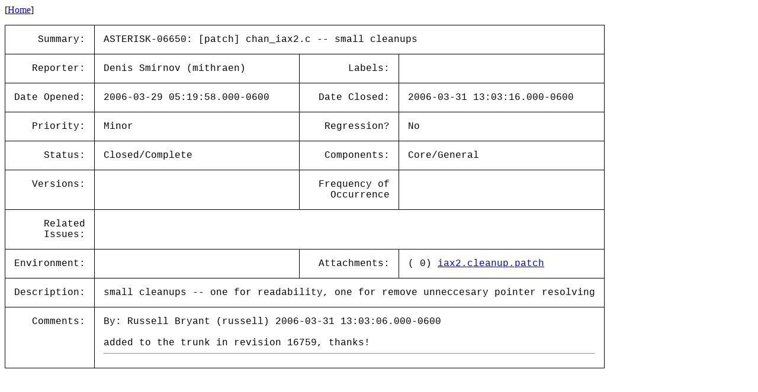

--- FILE ---
content_type: text/html; charset=utf-8
request_url: https://issues-archive.asterisk.org/ASTERISK-06650
body_size: 1775
content:

<html>
<head>
 <meta name="viewport" content="width=device-width, initial-scale=1">
<style>
    table.outer {
        border-collapse: collapse;
    }
    table.outer td {
        border: 1px solid;
        padding: 15px;
    }
    td {
        font-family: "Lucida Console", "Courier New", monospace;
        vertical-align: text-top;
    }

    .title {
        text-align: right;
    }

    table.inner td {
        border: 0px;
        padding: 5px;
    }

</style>
<title>ASTERISK-06650: [patch] chan_iax2.c -- small cleanups</title></head>
<body>
[<a href='/'>Home</a>]<p><table class='outer'>
<tr><td class='title'>Summary:</td><td colspan=3>ASTERISK-06650: [patch] chan_iax2.c -- small cleanups</td></tr>
<tr><td class='title'>Reporter:</td><td>Denis Smirnov (mithraen)</td><td class='title'>Labels:</td><td></td></tr>
<tr><td class='title'>Date Opened:</td><td>2006-03-29 05:19:58.000-0600</td><td class='title'>Date Closed:</td><td>2006-03-31 13:03:16.000-0600</td></tr>
<tr><td class='title'>Priority:</td><td>Minor</td><td class='title'>Regression?</td><td>No</td></tr>
<tr><td class='title'>Status:</td><td>Closed/Complete</td><td class='title'>Components:</td><td>Core/General </td></tr>
<tr><td class='title'>Versions:</td><td></td><td class='title'>Frequency of<br>Occurrence</td><td></td></tr>
<tr><td class='title'>Related<br>Issues:</td><td colspan=3><table class='inner'></table></td></tr>
<tr><td class='title'>Environment:</td><td></td><td class='title'>Attachments:</td><td>( 0) <a href='../attachments/06/ASTERISK-06650/00-iax2.cleanup.patch'>iax2.cleanup.patch</a><br></td></tr>
<tr><td class='title'>Description:</td><td colspan=3>small cleanups -- one for readability, one for remove unneccesary pointer resolving<br>
</td></tr>
<tr><td class='title'>Comments:</td><td colspan=3>By: Russell Bryant (russell) 2006-03-31 13:03:06.000-0600<br><br>added to the trunk in revision 16759, thanks!<br><hr>
</table>
</body></html>
